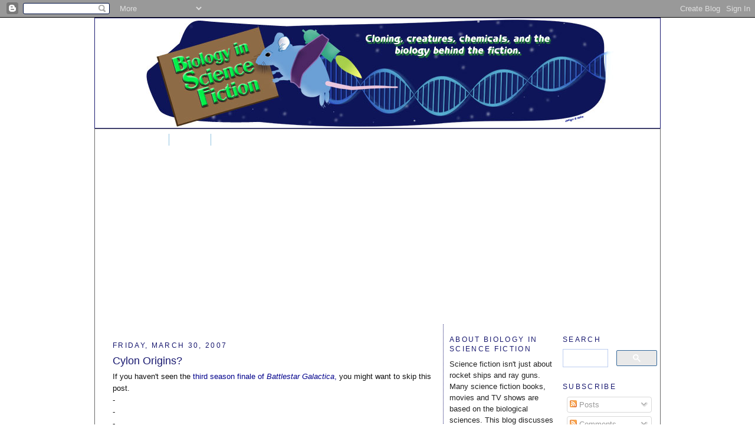

--- FILE ---
content_type: text/html; charset=UTF-8
request_url: https://blog.sciencefictionbiology.com/2007/03/cylon-origins.html
body_size: 12826
content:
<!DOCTYPE html>
<html dir='ltr' xmlns='http://www.w3.org/1999/xhtml' xmlns:b='http://www.google.com/2005/gml/b' xmlns:data='http://www.google.com/2005/gml/data' xmlns:expr='http://www.google.com/2005/gml/expr'>
<head>
<link href='https://www.blogger.com/static/v1/widgets/2944754296-widget_css_bundle.css' rel='stylesheet' type='text/css'/>
<meta content='text/html; charset=UTF-8' http-equiv='Content-Type'/>
<meta content='blogger' name='generator'/>
<link href='https://blog.sciencefictionbiology.com/favicon.ico' rel='icon' type='image/x-icon'/>
<link href='https://blog.sciencefictionbiology.com/2007/03/cylon-origins.html' rel='canonical'/>
<link rel="alternate" type="application/atom+xml" title="Biology in Science Fiction - Atom" href="https://blog.sciencefictionbiology.com/feeds/posts/default" />
<link rel="alternate" type="application/rss+xml" title="Biology in Science Fiction - RSS" href="https://blog.sciencefictionbiology.com/feeds/posts/default?alt=rss" />
<link rel="service.post" type="application/atom+xml" title="Biology in Science Fiction - Atom" href="https://www.blogger.com/feeds/34970069/posts/default" />

<link rel="alternate" type="application/atom+xml" title="Biology in Science Fiction - Atom" href="https://blog.sciencefictionbiology.com/feeds/5995333881445647352/comments/default" />
<!--Can't find substitution for tag [blog.ieCssRetrofitLinks]-->
<meta content='https://blog.sciencefictionbiology.com/2007/03/cylon-origins.html' property='og:url'/>
<meta content='Cylon Origins?' property='og:title'/>
<meta content='The biological science behind the science fiction: cloning, creatures, chemicals and more.' property='og:description'/>
<meta content='nsgrwVnVDlGtHqndAShOlVfFc5cfMgS7u6zEkW5waZw=' name='verify-v1'/>
<meta content='-g810c2yPZfveHg6swPAoFPjvoSZabq_jw4udAunllY' name='google-site-verification'/>
<meta content='-g810c2yPZfveHg6swPAoFPjvoSZabq_jw4udAunllY' name='google-site-verification'/>
<meta content='pkolm' property='fb:admins'/>
<title>Biology in Science Fiction: Cylon Origins?</title>
<style id='page-skin-1' type='text/css'><!--
/*
-----------------------------------------------
Blogger Template Style
Name:     Minima
Designer: Douglas Bowman
URL:      www.stopdesign.com
Date:     26 Feb 2004
Updated by: Blogger Team
Modified by: Peggy Kolm
Three column layout code: http://www.thebeginnersbloggingguide.com/2008/05/step-2-converting-blogger-minima.html
----------------------------------------------- */
/* Variable definitions
====================
<Variable name="bgcolor" description="Page Background Color"
type="color" default="#fff">
<Variable name="headerbgcolor" description="Header Background Color"
type="color" default="#fff">
<Variable name="outerheaderbgcolor" description="Outer Header Background Color"
type="color" default="#fff">
<Variable name="contentbgcolor" description="Content Background Color"
type="color" default="#fff">
<Variable name="textcolor" description="Text Color"
type="color" default="#111">
<Variable name="linkcolor" description="Link Color"
type="color" default="#58a">
<Variable name="pagetitlecolor" description="Blog Title Color"
type="color" default="#666">
<Variable name="descriptioncolor" description="Blog Description Color"
type="color" default="#999">
<Variable name="titlecolor" description="Post Title Color"
type="color" default="#c60">
<Variable name="bordercolor" description="Border Color"
type="color" default="#ccc">
<Variable name="sidebarbgcolor" description="Sidebar Background Color"
type="color" default="#fff">
<Variable name="sidebarcolor" description="Sidebar Title Color"
type="color" default="#999">
<Variable name="sidebartextcolor" description="Sidebar Text Color"
type="color" default="#222">
<Variable name="visitedlinkcolor" description="Visited Link Color"
type="color" default="#5d5d5d">
<Variable name="bodyfont" description="Text Font"
type="font" default="normal normal 100% Georgia, Serif">
<Variable name="headerfont" description="Sidebar Title Font"
type="font"
default="normal normal 90% 'Trebuchet MS',Trebuchet,Arial,Verdana,Sans-serif">
<Variable name="pagetitlefont" description="Blog Title Font"
type="font"
default="normal normal 200% Georgia, Serif">
<Variable name="descriptionfont" description="Blog Description Font"
type="font"
default="normal normal 78% 'Trebuchet MS', Trebuchet, Arial, Verdana, Sans-serif">
<Variable name="postfooterfont" description="Post Footer Font"
type="font"
default="normal normal 78% 'Trebuchet MS', Trebuchet, Arial, Verdana, Sans-serif">
<Variable name="startSide" description="Side where text starts in blog language"
type="automatic" default="left">
<Variable name="endSide" description="Side where text ends in blog language"
type="automatic" default="right">
*/
/* Use this with templates/template-twocol.html */
body, .body-fauxcolumn-outer {
background:#ffffff;
margin:0;
color:#111111;
background-image: url(https://lh3.googleusercontent.com/blogger_img_proxy/AEn0k_t-SWCW9hteY1Hz0xCCu9Xej8E9Zn4S05NLzBmxO63t79SsL7OQCR3NwKkHjXfU4ei_IjiMC8P3FQvwUDY6MJCEVcUNCJz2e_4tl9Ds7-wg2Zf1ySMqoyWWZ1jzYI92TtR6dA=s0-d);
background-repeat: repeat-x;
font:x-small Georgia Serif;
font-size/* */:/**/small;
font-size: /**/small;
text-align: center;
}
a:link {
color:#00008b;
text-decoration:none;
}
a:visited {
color:#5d5d5d;
text-decoration:none;
}
a:hover {
color:#191970;
text-decoration:underline;
}
a img {
border-width:0;
}
/* Header
-----------------------------------------------
*/
#header-wrapper {
width:958px;
margin:0 px;
border:1px solid #191970;
background: #191970;
}
#header-inner {
background-position: center;
margin-left: auto;
margin-right: auto;
}
#header {
margin: 0px;
padding: 0px 0px 0px 0px;
text-align: center;
color:#666666;
background:#ffffff;
}
#header h1 {
margin:5px 5px 0;
padding:15px 20px .25em;
line-height:1.2em;
text-transform:uppercase;
letter-spacing:.2em;
font: normal normal 200% Verdana, sans-serif;
}
#header a {
color:#666666;
text-decoration:none;
}
#header a:hover {
color:#666666;
}
#header .description {
margin:0 5px 5px;
padding:0 20px 15px;
max-width:700px;
text-transform:uppercase;
letter-spacing:.2em;
line-height: 1.4em;
font: normal normal 78% Verdana, sans-serif;
color: #999999;
}
#header img {
margin-left: auto;
margin-right: auto;
}
/*navigation menu to main site
----------------------------------------------- */
#menu            { color: white; font: bold 18px/36px Arial;  background: url(https://lh3.googleusercontent.com/blogger_img_proxy/AEn0k_sc6BYkxto7nqoL5XU4X9aajtuSSVV0P9Zf2qu2G1T0jDB-fclDt7KDCSh6lMDTYYTykY_PfqqRYH2Y5QNKBfuruBqORs8NqDhGbPOW2XpjPmS7UX816KTEKsvwzBYHP0DS=s0-d); float: none; padding: 0px; }
#menu a {
color:#fff;
}
#menu li { display: inline; padding-right:15px; padding-left:15px; border-right:1px solid #91C4E1; }
#menu li a {
color:#fff;
}
#menu li a:hover { color: #0F3C64; text-decoration: none;}
#menu ul {    list-style: none;    margin: 0;}
/*clearance div class for 3 column
----------------------------------------------- */
.clear {
clear: both;
display: block;
overflow: hidden;
width: 0;
height: 0;
}
/* Outer-Wrapper
----------------------------------------------- */
#content-wrapper {
border: solid thin #696969;
width: 965 px;
}
#outer-wrapper {
width: 960px;
margin:0 auto;
padding:0px;
text-align:left;
background: #ffffff;
font: normal normal 100% Tahoma, sans-serif;
}
#main-wrapper {
width: 550px;
float: left;
background: #ffffff;
margin-right: 0px;
margin-left: 10px;
padding: 10px 10px 0 20px;
word-wrap: break-word; /* fix for long text breaking sidebar float in IE */
overflow: hidden;     /* fix for long non-text content breaking IE sidebar float */
}
#sidebar-wrapper {
width: 180px;
float: left;
padding: 0px 5px 0px 10px;
background: #ffffff;
border-left:1px dotted #191970;
word-wrap: break-word; /* fix for long text breaking sidebar float in IE */
overflow: hidden;      /* fix for long non-text content breaking IE sidebar float */
}
#newsidebar-wrapper {
width: 160px;
margin-left: 5px;
margin-right: 5px;
float: right;
border-left:none;
word-wrap: nowrap; /* fix for long text breaking sidebar float in IE */
overflow: hidden; /* fix for long non-text content breaking IE sidebar float */
}
/* Headings
----------------------------------------------- */
h2 {
margin:1.5em 0 .75em;
font:normal normal 90% Verdana, sans-serif;
line-height: 1.4em;
text-transform:uppercase;
letter-spacing:.2em;
color:#191970;
}
/* Posts
-----------------------------------------------
*/
h2.date-header {
margin:1.5em 0 .5em;
}
.post {
margin:.5em 0 1.5em;
border-bottom:1px dotted #191970;
padding-bottom:1.5em;
}
.post h3 {
margin:.25em 0 0;
padding:0 0 4px;
font-size:140%;
font-weight:normal;
line-height:1.4em;
color:#191970;
}
.post h3 a, .post h3 a:visited, .post h3 strong {
display:block;
text-decoration:none;
color:#191970;
font-weight:normal;
}
.post h3 strong, .post h3 a:hover {
color:#111111;
}
.post-body {
margin:0 0 .75em;
line-height:1.6em;
}
.post-body blockquote {
line-height:1.3em;
}
.post-footer {
margin: .75em 0;
color:#191970;
text-transform:uppercase;
letter-spacing:.1em;
font: normal normal 78% Verdana, sans-serif;
line-height: 1.4em;
}
.comment-link {
margin-left:.6em;
}
.post img {
padding:4px;
border:0px solid #191970;
}
.post blockquote {
margin:1em 20px;
}
.post blockquote p {
margin:.75em 0;
}
.post li {
padding-top:5px;
}
/* Comments
----------------------------------------------- */
#comments h4 {
margin:1em 0;
font-weight: bold;
line-height: 1.4em;
text-transform:uppercase;
letter-spacing:.2em;
color: #191970;
}
#comments-block {
margin:1em 0 1.5em;
line-height:1.6em;
}
#comments-block .comment-author {
margin:.5em 0;
}
#comments-block .comment-body {
margin:.25em 0 0;
}
#comments-block .comment-footer {
margin:-.25em 0 2em;
line-height: 1.4em;
text-transform:uppercase;
letter-spacing:.1em;
}
#comments-block .comment-body p {
margin:0 0 .75em;
}
.deleted-comment {
font-style:italic;
color:gray;
}
#blog-pager-newer-link {
float: left;
}
#blog-pager-older-link {
float: right;
}
#blog-pager {
text-align: center;
}
.feed-links {
clear: both;
line-height: 2.5em;
}
/* Sidebar Content
----------------------------------------------- */
.sidebar {
color: #222222;
line-height: 1.5em;
}
.sidebar ul {
list-style:none;
margin:0 0 0;
padding:0 0 0;
}
.sidebar li {
margin:0;
padding-top:0;
padding-right:0;
padding-bottom:.25em;
padding-left:10px;
text-indent:-7px;
line-height:1.5em;
}
.main .widget {
margin:0 0 1.5em;
padding:0 0 1.5em;
}
.sidebar .widget {
margin:0 0 .25em;
padding:0 0 .25em;
}
.main .Blog {
border-bottom-width: 0;
}
/* Profile
----------------------------------------------- */
.profile-img {
float: left;
margin-top: 0;
margin-right: 5px;
margin-bottom: 5px;
margin-left: 0;
padding: 4px;
border: 1px solid #191970;
}
.profile-data {
margin:0;
text-transform:uppercase;
letter-spacing:.1em;
font: normal normal 78% Verdana, sans-serif;
color: #191970;
font-weight: bold;
line-height: 1.6em;
}
.profile-datablock {
margin:.5em 0 .5em;
}
.profile-textblock {
margin: 0.5em 0;
line-height: 1.6em;
}
.profile-link {
font: normal normal 78% Verdana, sans-serif;
text-transform: uppercase;
letter-spacing: .1em;
}
/* Footer
----------------------------------------------- */
#footer {
width:960px;
clear:both;
margin:0 auto;
padding-top:15px;
line-height: 1.6em;
text-transform:uppercase;
letter-spacing:.1em;
text-align: center;
}

--></style>
<!-- Cookie Consent -->
<script>
  cookieOptions = {msg: "This site uses cookies to deliver its services, to analyze traffic, and potentially to personalize ads. Your IP address and user-agent are shared with Google along with performance and security metrics to ensure quality of service, generate usage statistics, detect and address abuse, and to improve Google products. Learn more to change your cookie and privacy settings for Google and other third party service providers. By using this site, you agree to its use of cookies and other data.",link: "https://blog.sciencefictionbiology.com/p/privacy-policy.html",close: "Got it!",learn: "Learn more" };</script>
<link href='https://www.blogger.com/dyn-css/authorization.css?targetBlogID=34970069&amp;zx=f0c98315-6ce9-4bd9-aa93-f38019dc14a2' media='none' onload='if(media!=&#39;all&#39;)media=&#39;all&#39;' rel='stylesheet'/><noscript><link href='https://www.blogger.com/dyn-css/authorization.css?targetBlogID=34970069&amp;zx=f0c98315-6ce9-4bd9-aa93-f38019dc14a2' rel='stylesheet'/></noscript>
<meta name='google-adsense-platform-account' content='ca-host-pub-1556223355139109'/>
<meta name='google-adsense-platform-domain' content='blogspot.com'/>

<!-- data-ad-client=ca-pub-9683406019363413 -->

</head>
<body>
<div class='navbar section' id='navbar'><div class='widget Navbar' data-version='1' id='Navbar1'><script type="text/javascript">
    function setAttributeOnload(object, attribute, val) {
      if(window.addEventListener) {
        window.addEventListener('load',
          function(){ object[attribute] = val; }, false);
      } else {
        window.attachEvent('onload', function(){ object[attribute] = val; });
      }
    }
  </script>
<div id="navbar-iframe-container"></div>
<script type="text/javascript" src="https://apis.google.com/js/platform.js"></script>
<script type="text/javascript">
      gapi.load("gapi.iframes:gapi.iframes.style.bubble", function() {
        if (gapi.iframes && gapi.iframes.getContext) {
          gapi.iframes.getContext().openChild({
              url: 'https://www.blogger.com/navbar/34970069?po\x3d5995333881445647352\x26origin\x3dhttps://blog.sciencefictionbiology.com',
              where: document.getElementById("navbar-iframe-container"),
              id: "navbar-iframe"
          });
        }
      });
    </script><script type="text/javascript">
(function() {
var script = document.createElement('script');
script.type = 'text/javascript';
script.src = '//pagead2.googlesyndication.com/pagead/js/google_top_exp.js';
var head = document.getElementsByTagName('head')[0];
if (head) {
head.appendChild(script);
}})();
</script>
</div></div>
<div id='fb-root'></div>
<script>(function(d, s, id) {
  var js, fjs = d.getElementsByTagName(s)[0];
  if (d.getElementById(id)) return;
  js = d.createElement(s); js.id = id;
  js.src = "//connect.facebook.net/en_US/all.js#xfbml=1&appId=159354190791834";
  fjs.parentNode.insertBefore(js, fjs);
}(document, 'script', 'facebook-jssdk'));</script>
<div id='outer-wrapper'><div id='wrap2'>
<!-- skip links for text browsers -->
<span id='skiplinks' style='display:none;'>
<a href='#main'>skip to main </a> |
      <a href='#sidebar'>skip to sidebar</a>
</span>
<div id='header-wrapper'>
<div class='header section' id='header'><div class='widget Header' data-version='1' id='Header1'>
<div id='header-inner'>
<a href='https://blog.sciencefictionbiology.com/' style='display: block'>
<img alt='Biology in Science Fiction' height='186px; ' id='Header1_headerimg' src='https://blogger.googleusercontent.com/img/b/R29vZ2xl/AVvXsEgF7wqdYqMPrhnzn7JQ1dRDab85y4qvwvL0i5CY2BWNhOCh9yDrceFmUxLwfPSc3JMxtstA1tqh7KcmzRxyfTb9oopgBIejP51weAPFYEvvot6f2bSvGR3gNYtLH3KiMW5KTnX0bA/s1600/Biology-SciFi-short.jpg' style='display: block' width='800px; '/>
</a>
</div>
</div></div>
</div>
<div id='content-wrapper'>
<div id='menu'>
<ul>
<li><a href='http://www.sciencefictionbiology.com/'> Home </a></li>
<li><a href='http://blog.sciencefictionbiology.com/'> Blog </a></li>
</ul>
</div>
<br/>
<div id='crosscol-wrapper' style='text-align:center'>
<div class='crosscol section' id='crosscol'><div class='widget HTML' data-version='1' id='HTML1'>
<div class='widget-content'>
<!-- Global site tag (gtag.js) - Google Analytics -->
<script async src="https://www.googletagmanager.com/gtag/js?id=UA-92302-13"></script>
<script>
  window.dataLayer = window.dataLayer || [];
  function gtag(){dataLayer.push(arguments);}
  gtag('js', new Date());

  gtag('config', 'UA-92302-13');
</script>
</div>
<div class='clear'></div>
</div><div class='widget HTML' data-version='1' id='HTML8'>
<div class='widget-content'>
<script async src="//pagead2.googlesyndication.com/pagead/js/adsbygoogle.js"></script>
<!-- Bio in Sci Fi Responsive -->
<ins class="adsbygoogle"
     style="display:block"
     data-ad-client="ca-pub-9683406019363413"
     data-ad-slot="7762981076"
     data-ad-format="auto"></ins>
<script>
(adsbygoogle = window.adsbygoogle || []).push({});
</script>
</div>
<div class='clear'></div>
</div></div>
</div>
<div id='main-wrapper'>
<div class='main section' id='main'><div class='widget Blog' data-version='1' id='Blog1'>
<div class='blog-posts hfeed'>

          <div class="date-outer">
        
<h2 class='date-header'><span>Friday, March 30, 2007</span></h2>

          <div class="date-posts">
        
<div class='post-outer'>
<div class='post hentry uncustomized-post-template'>
<a name='5995333881445647352'></a>
<h3 class='post-title entry-title'>
<a href='https://blog.sciencefictionbiology.com/2007/03/cylon-origins.html'>Cylon Origins?</a>
</h3>
<div class='post-header-line-1'></div>
<div class='post-body entry-content'>
If you haven't seen the <a href="http://en.battlestarwiki.org/wiki/Crossroads%2C_Part_II">third season finale of <span style="font-style: italic;">Battlestar Galactica</span>,</a> you might want to skip this post.<br />-<br />-<br />-<br />-<br />In his SyFriday column at the SyFy Portal, Michael Hinman speculates about the biological origins of the four newly revealed "<a href="http://en.battlestarwiki.org/wiki/Final_Five">Final Five</a>" Cylons:<br /><span style="font-family:Georgia;"><blockquote>Just because they know they are special, they believe they are Cylons, doesn't mean they are part of the overall plan. It doesn't even mean there is anything mechanical about them. They could have been programmed, but <i>genetically</i> programmed. And it might not be that they are ageless machines, either. They could be part of a manipulated DNA sequence that is passed down through the generations, similar to what "Stargate: Atlantis" does with the ancient gene from the lost city that helps power the outpost. That these four (and soon-to-be five, relatively speaking) are actually descendants of who the Colonials when living on Kobol referred to as gods.</blockquote></span>I think that's a pretty good hypothesis. We know that these newly revealed Cylons are fundamentally different from the "skin jobs" - they have lived normal lives (the "skin jobs" all appeared relatively recently, while Tigh fought in two wars) and have had children with regular humans (while <a href="http://en.battlestarwiki.org/wiki/Hera_Agathon">Hera Agathon</a> is a <a href="http://en.battlestarwiki.org/wiki/Farms">rare</a> "skin job"-human hybrid).<br /><br />Executive producer <a href="http://www.post-gazette.com/pg/07085/770732-352.stm">Ron Moore says</a> the back story will be explored next season. Until then, it's fun to speculate!<br /><br /><span style="font-size:85%;">Tags:<a href="http://technorati.com/tag/battlestar+galactica" rel="tag">Battlestar Galactica</a>, <a href="http://technorati.com/tag/cylons" rel="tag">Cylons</a>, <a href="http://technorati.com/tag/genetics" rel="tag">genetics</a></span>
<div style='clear: both;'></div>
</div>
<div class='post-footer'>
<div class='post-share-buttons'>
<a class='goog-inline-block share-button sb-email' href='https://www.blogger.com/share-post.g?blogID=34970069&postID=5995333881445647352&target=email' target='_blank' title='Email This'><span class='share-button-link-text'>Email This</span></a><a class='goog-inline-block share-button sb-blog' href='https://www.blogger.com/share-post.g?blogID=34970069&postID=5995333881445647352&target=blog' onclick='window.open(this.href, "_blank", "height=270,width=475"); return false;' target='_blank' title='BlogThis!'><span class='share-button-link-text'>BlogThis!</span></a><a class='goog-inline-block share-button sb-twitter' href='https://www.blogger.com/share-post.g?blogID=34970069&postID=5995333881445647352&target=twitter' target='_blank' title='Share to X'><span class='share-button-link-text'>Share to X</span></a><a class='goog-inline-block share-button sb-facebook' href='https://www.blogger.com/share-post.g?blogID=34970069&postID=5995333881445647352&target=facebook' onclick='window.open(this.href, "_blank", "height=430,width=640"); return false;' target='_blank' title='Share to Facebook'><span class='share-button-link-text'>Share to Facebook</span></a><a class='goog-inline-block share-button sb-pinterest' href='https://www.blogger.com/share-post.g?blogID=34970069&postID=5995333881445647352&target=pinterest' target='_blank' title='Share to Pinterest'><span class='share-button-link-text'>Share to Pinterest</span></a>
</div>
<div class='post-footer-line post-footer-line-1'>
<span class='post-author vcard'>
</span>
<span class='post-timestamp'>
at
<a class='timestamp-link' href='https://blog.sciencefictionbiology.com/2007/03/cylon-origins.html' rel='bookmark' title='permanent link'><abbr class='published' title='2007-03-30T14:25:00-07:00'>2:25 PM</abbr></a>
</span>
<span class='reaction-buttons'>
</span>
<span class='star-ratings'>
</span>
<span class='post-comment-link'>
</span>
<span class='post-backlinks post-comment-link'>
</span>
<span class='post-icons'>
<span class='item-action'>
<a href='https://www.blogger.com/email-post/34970069/5995333881445647352' title='Email Post'>
<img alt="" class="icon-action" height="13" src="//www.blogger.com/img/icon18_email.gif" width="18">
</a>
</span>
<span class='item-control blog-admin pid-1462633308'>
<a href='https://www.blogger.com/post-edit.g?blogID=34970069&postID=5995333881445647352&from=pencil' title='Edit Post'>
<img alt='' class='icon-action' height='18' src='https://resources.blogblog.com/img/icon18_edit_allbkg.gif' width='18'/>
</a>
</span>
</span>
</div>
<div class='post-footer-line post-footer-line-2'>
<span class='post-labels'>
Categories:
<a href='https://blog.sciencefictionbiology.com/search/label/aliens%20and%20monsters' rel='tag'>aliens and monsters</a>,
<a href='https://blog.sciencefictionbiology.com/search/label/genetics%20and%20mutations' rel='tag'>genetics and mutations</a>,
<a href='https://blog.sciencefictionbiology.com/search/label/television' rel='tag'>television</a>
</span>
</div>
<div class='post-footer-line post-footer-line-3'>
<span class='post-location'>
</span>
</div>
</div>
</div>
<div class='comments' id='comments'>
<a name='comments'></a>
<h4>No comments:</h4>
<div id='Blog1_comments-block-wrapper'>
<dl class='avatar-comment-indent' id='comments-block'>
</dl>
</div>
<p class='comment-footer'>
<div class='comment-form'>
<a name='comment-form'></a>
<h4 id='comment-post-message'>Post a Comment</h4>
<p>I&#39;ve turned on comment moderation on posts older than 30 days. Your (non-spammy) comment should appear when I&#39;ve had a chance to review it.</p>
<a href='https://www.blogger.com/comment/frame/34970069?po=5995333881445647352&hl=en&saa=85391&origin=https://blog.sciencefictionbiology.com' id='comment-editor-src'></a>
<iframe allowtransparency='true' class='blogger-iframe-colorize blogger-comment-from-post' frameborder='0' height='410px' id='comment-editor' name='comment-editor' src='' width='100%'></iframe>
<script src='https://www.blogger.com/static/v1/jsbin/2830521187-comment_from_post_iframe.js' type='text/javascript'></script>
<script type='text/javascript'>
      BLOG_CMT_createIframe('https://www.blogger.com/rpc_relay.html');
    </script>
</div>
</p>
</div>
</div>
<div class='inline-ad'>
</div>

        </div></div>
      
</div>
<div class='blog-pager' id='blog-pager'>
<span id='blog-pager-newer-link'>
<a class='blog-pager-newer-link' href='https://blog.sciencefictionbiology.com/2007/04/kurt-vonnegut-1922-2007.html' id='Blog1_blog-pager-newer-link' title='Newer Post'>Newer Post</a>
</span>
<span id='blog-pager-older-link'>
<a class='blog-pager-older-link' href='https://blog.sciencefictionbiology.com/2007/03/beasts-into-men.html' id='Blog1_blog-pager-older-link' title='Older Post'>Older Post</a>
</span>
<a class='home-link' href='https://blog.sciencefictionbiology.com/'>Home</a>
</div>
<div class='clear'></div>
<div class='post-feeds'>
<div class='feed-links'>
Subscribe to:
<a class='feed-link' href='https://blog.sciencefictionbiology.com/feeds/5995333881445647352/comments/default' target='_blank' type='application/atom+xml'>Post Comments (Atom)</a>
</div>
</div>
</div><div class='widget Text' data-version='1' id='Text4'>
<div class='widget-content'>
Note: Links to Amazon.com are affiliate links. As an Amazon Associate I earn from qualifying purchases.
</div>
<div class='clear'></div>
</div></div>
</div>
<div id='sidebar-wrapper'>
<div class='sidebar section' id='sidebar'><div class='widget Text' data-version='1' id='Text2'>
<h2 class='title'>About Biology in Science Fiction</h2>
<div class='widget-content'>
Science fiction isn't just about rocket ships and ray guns. Many science fiction books, movies and TV shows are based on the biological sciences. This blog discusses cloning, genetic engineering, mutant monsters, longevity treatments and all the other biology behind the fiction.
</div>
<div class='clear'></div>
</div><div class='widget TextList' data-version='1' id='TextList1'>
<h2>Pages</h2>
<div class='widget-content'>
<ul>
<li><a href="http://blog.sciencefictionbiology.com/" target="_new">Home</a></li>
<li><a href="http://blog.sciencefictionbiology.com/p/recommended-links.html" target="_new">Recommended Sites</a></li>
<li><a href="http://sciencefictionbiology.com/directory/free-science-fiction-other-online-sources/" target="_new">Free Science Fiction Online Sources</a></li>
<li><a href="http://blog.sciencefictionbiology.com/p/honorable-mentions.html" target="_new">Honorable Mentions</a></li>
</ul>
<div class='clear'></div>
</div>
</div><div class='widget Label' data-version='1' id='Label1'>
<h2>Categories</h2>
<div class='widget-content'>
<br/>
<select onchange='location=this.options[this.selectedIndex].value;' style='width:175px; background-color:#fff; color:#000;'>
<option>Select a label</option>
<option value='https://blog.sciencefictionbiology.com/search/label/about%20science%20fiction'>about science fiction
         (8)
      </option>
<option value='https://blog.sciencefictionbiology.com/search/label/about%20this%20site'>about this site
         (3)
      </option>
<option value='https://blog.sciencefictionbiology.com/search/label/aliens%20and%20monsters'>aliens and monsters
         (100)
      </option>
<option value='https://blog.sciencefictionbiology.com/search/label/anatomy%20and%20physiology'>anatomy and physiology
         (59)
      </option>
<option value='https://blog.sciencefictionbiology.com/search/label/animal-made%20materials'>animal-made materials
         (10)
      </option>
<option value='https://blog.sciencefictionbiology.com/search/label/anthropology'>anthropology
         (7)
      </option>
<option value='https://blog.sciencefictionbiology.com/search/label/art'>art
         (10)
      </option>
<option value='https://blog.sciencefictionbiology.com/search/label/audio'>audio
         (10)
      </option>
<option value='https://blog.sciencefictionbiology.com/search/label/behavior'>behavior
         (25)
      </option>
<option value='https://blog.sciencefictionbiology.com/search/label/biochemistry'>biochemistry
         (5)
      </option>
<option value='https://blog.sciencefictionbiology.com/search/label/biochips%20and%20human-machine%20interfaces'>biochips and human-machine interfaces
         (26)
      </option>
<option value='https://blog.sciencefictionbiology.com/search/label/biofuturism'>biofuturism
         (2)
      </option>
<option value='https://blog.sciencefictionbiology.com/search/label/biotechnology'>biotechnology
         (42)
      </option>
<option value='https://blog.sciencefictionbiology.com/search/label/botany'>botany
         (27)
      </option>
<option value='https://blog.sciencefictionbiology.com/search/label/Can%20you%20identify%20this%3F'>Can you identify this?
         (1)
      </option>
<option value='https://blog.sciencefictionbiology.com/search/label/cartoons%20and%20comics'>cartoons and comics
         (21)
      </option>
<option value='https://blog.sciencefictionbiology.com/search/label/celebrations'>celebrations
         (1)
      </option>
<option value='https://blog.sciencefictionbiology.com/search/label/cloning'>cloning
         (50)
      </option>
<option value='https://blog.sciencefictionbiology.com/search/label/commentary'>commentary
         (7)
      </option>
<option value='https://blog.sciencefictionbiology.com/search/label/contests'>contests
         (5)
      </option>
<option value='https://blog.sciencefictionbiology.com/search/label/conventions'>conventions
         (10)
      </option>
<option value='https://blog.sciencefictionbiology.com/search/label/cryobiology'>cryobiology
         (6)
      </option>
<option value='https://blog.sciencefictionbiology.com/search/label/ecology'>ecology
         (35)
      </option>
<option value='https://blog.sciencefictionbiology.com/search/label/education'>education
         (9)
      </option>
<option value='https://blog.sciencefictionbiology.com/search/label/events'>events
         (4)
      </option>
<option value='https://blog.sciencefictionbiology.com/search/label/evolution'>evolution
         (97)
      </option>
<option value='https://blog.sciencefictionbiology.com/search/label/free%20fiction'>free fiction
         (127)
      </option>
<option value='https://blog.sciencefictionbiology.com/search/label/future%20predictions'>future predictions
         (19)
      </option>
<option value='https://blog.sciencefictionbiology.com/search/label/games'>games
         (5)
      </option>
<option value='https://blog.sciencefictionbiology.com/search/label/genetic%20engineering'>genetic engineering
         (100)
      </option>
<option value='https://blog.sciencefictionbiology.com/search/label/genetics%20and%20mutations'>genetics and mutations
         (79)
      </option>
<option value='https://blog.sciencefictionbiology.com/search/label/gifts'>gifts
         (1)
      </option>
<option value='https://blog.sciencefictionbiology.com/search/label/human-non-human%20hybrids'>human-non-human hybrids
         (9)
      </option>
<option value='https://blog.sciencefictionbiology.com/search/label/humor'>humor
         (17)
      </option>
<option value='https://blog.sciencefictionbiology.com/search/label/intelligence'>intelligence
         (23)
      </option>
<option value='https://blog.sciencefictionbiology.com/search/label/interview'>interview
         (5)
      </option>
<option value='https://blog.sciencefictionbiology.com/search/label/link%20roundup'>link roundup
         (20)
      </option>
<option value='https://blog.sciencefictionbiology.com/search/label/longevity'>longevity
         (27)
      </option>
<option value='https://blog.sciencefictionbiology.com/search/label/medicine'>medicine
         (22)
      </option>
<option value='https://blog.sciencefictionbiology.com/search/label/memory'>memory
         (7)
      </option>
<option value='https://blog.sciencefictionbiology.com/search/label/movies'>movies
         (152)
      </option>
<option value='https://blog.sciencefictionbiology.com/search/label/music%20for%20the%2022nd%20century'>music for the 22nd century
         (3)
      </option>
<option value='https://blog.sciencefictionbiology.com/search/label/neuroscience'>neuroscience
         (71)
      </option>
<option value='https://blog.sciencefictionbiology.com/search/label/novels%20and%20short%20stories'>novels and short stories
         (86)
      </option>
<option value='https://blog.sciencefictionbiology.com/search/label/obituary'>obituary
         (10)
      </option>
<option value='https://blog.sciencefictionbiology.com/search/label/organ%20and%20tissue%20culture'>organ and tissue culture
         (27)
      </option>
<option value='https://blog.sciencefictionbiology.com/search/label/paleontology'>paleontology
         (36)
      </option>
<option value='https://blog.sciencefictionbiology.com/search/label/plays'>plays
         (1)
      </option>
<option value='https://blog.sciencefictionbiology.com/search/label/poetry'>poetry
         (4)
      </option>
<option value='https://blog.sciencefictionbiology.com/search/label/privacy%20policy'>privacy policy
         (1)
      </option>
<option value='https://blog.sciencefictionbiology.com/search/label/race'>race
         (3)
      </option>
<option value='https://blog.sciencefictionbiology.com/search/label/Reef%20Tank%20Guest%20Post'>Reef Tank Guest Post
         (3)
      </option>
<option value='https://blog.sciencefictionbiology.com/search/label/reference'>reference
         (8)
      </option>
<option value='https://blog.sciencefictionbiology.com/search/label/references'>references
         (1)
      </option>
<option value='https://blog.sciencefictionbiology.com/search/label/reproduction'>reproduction
         (16)
      </option>
<option value='https://blog.sciencefictionbiology.com/search/label/reviews'>reviews
         (1)
      </option>
<option value='https://blog.sciencefictionbiology.com/search/label/ScienceOnline09'>ScienceOnline09
         (10)
      </option>
<option value='https://blog.sciencefictionbiology.com/search/label/scientists'>scientists
         (1)
      </option>
<option value='https://blog.sciencefictionbiology.com/search/label/scientists%20on%20SF'>scientists on SF
         (53)
      </option>
<option value='https://blog.sciencefictionbiology.com/search/label/sex%20and%20gender'>sex and gender
         (24)
      </option>
<option value='https://blog.sciencefictionbiology.com/search/label/SF%20authors%20on%20science'>SF authors on science
         (82)
      </option>
<option value='https://blog.sciencefictionbiology.com/search/label/space%20physiology'>space physiology
         (20)
      </option>
<option value='https://blog.sciencefictionbiology.com/search/label/t-shirts'>t-shirts
         (2)
      </option>
<option value='https://blog.sciencefictionbiology.com/search/label/teaching%20science%20with%20fiction'>teaching science with fiction
         (21)
      </option>
<option value='https://blog.sciencefictionbiology.com/search/label/television'>television
         (98)
      </option>
<option value='https://blog.sciencefictionbiology.com/search/label/theater'>theater
         (3)
      </option>
<option value='https://blog.sciencefictionbiology.com/search/label/toys%20and%20gadgets'>toys and gadgets
         (1)
      </option>
<option value='https://blog.sciencefictionbiology.com/search/label/transhumanism'>transhumanism
         (11)
      </option>
<option value='https://blog.sciencefictionbiology.com/search/label/viruses%20and%20microbes'>viruses and microbes
         (59)
      </option>
<option value='https://blog.sciencefictionbiology.com/search/label/web%20series'>web series
         (3)
      </option>
<option value='https://blog.sciencefictionbiology.com/search/label/why%20read'>why read
         (1)
      </option>
<option value='https://blog.sciencefictionbiology.com/search/label/writing%20tips'>writing tips
         (19)
      </option>
<option value='https://blog.sciencefictionbiology.com/search/label/written%20word%3A%20novels'>written word: novels
         (29)
      </option>
<option value='https://blog.sciencefictionbiology.com/search/label/written%20word%3A%20novels%20and%20short%20stories'>written word: novels and short stories
         (48)
      </option>
<option value='https://blog.sciencefictionbiology.com/search/label/written%20word%3A%20short%20fiction'>written word: short fiction
         (25)
      </option>
<option value='https://blog.sciencefictionbiology.com/search/label/zoology'>zoology
         (55)
      </option>
</select>
<div class='clear'></div>
</div>
</div><div class='widget BlogArchive' data-version='1' id='BlogArchive1'>
<h2>Blog Archive</h2>
<div class='widget-content'>
<div id='ArchiveList'>
<div id='BlogArchive1_ArchiveList'>
<select id='BlogArchive1_ArchiveMenu'>
<option value=''>Blog Archive</option>
<option value='https://blog.sciencefictionbiology.com/2012/11/'>November (19)</option>
<option value='https://blog.sciencefictionbiology.com/2012/10/'>October (18)</option>
<option value='https://blog.sciencefictionbiology.com/2012/09/'>September (15)</option>
<option value='https://blog.sciencefictionbiology.com/2012/08/'>August (9)</option>
<option value='https://blog.sciencefictionbiology.com/2012/05/'>May (5)</option>
<option value='https://blog.sciencefictionbiology.com/2012/04/'>April (10)</option>
<option value='https://blog.sciencefictionbiology.com/2012/03/'>March (11)</option>
<option value='https://blog.sciencefictionbiology.com/2012/02/'>February (10)</option>
<option value='https://blog.sciencefictionbiology.com/2012/01/'>January (1)</option>
<option value='https://blog.sciencefictionbiology.com/2011/08/'>August (2)</option>
<option value='https://blog.sciencefictionbiology.com/2011/07/'>July (1)</option>
<option value='https://blog.sciencefictionbiology.com/2011/04/'>April (3)</option>
<option value='https://blog.sciencefictionbiology.com/2011/03/'>March (1)</option>
<option value='https://blog.sciencefictionbiology.com/2011/02/'>February (10)</option>
<option value='https://blog.sciencefictionbiology.com/2011/01/'>January (2)</option>
<option value='https://blog.sciencefictionbiology.com/2010/12/'>December (6)</option>
<option value='https://blog.sciencefictionbiology.com/2010/11/'>November (1)</option>
<option value='https://blog.sciencefictionbiology.com/2010/10/'>October (7)</option>
<option value='https://blog.sciencefictionbiology.com/2010/09/'>September (3)</option>
<option value='https://blog.sciencefictionbiology.com/2010/08/'>August (9)</option>
<option value='https://blog.sciencefictionbiology.com/2010/07/'>July (1)</option>
<option value='https://blog.sciencefictionbiology.com/2010/04/'>April (5)</option>
<option value='https://blog.sciencefictionbiology.com/2010/03/'>March (3)</option>
<option value='https://blog.sciencefictionbiology.com/2010/02/'>February (3)</option>
<option value='https://blog.sciencefictionbiology.com/2010/01/'>January (10)</option>
<option value='https://blog.sciencefictionbiology.com/2009/12/'>December (10)</option>
<option value='https://blog.sciencefictionbiology.com/2009/11/'>November (11)</option>
<option value='https://blog.sciencefictionbiology.com/2009/10/'>October (8)</option>
<option value='https://blog.sciencefictionbiology.com/2009/09/'>September (3)</option>
<option value='https://blog.sciencefictionbiology.com/2009/08/'>August (6)</option>
<option value='https://blog.sciencefictionbiology.com/2009/07/'>July (9)</option>
<option value='https://blog.sciencefictionbiology.com/2009/06/'>June (6)</option>
<option value='https://blog.sciencefictionbiology.com/2009/05/'>May (15)</option>
<option value='https://blog.sciencefictionbiology.com/2009/04/'>April (13)</option>
<option value='https://blog.sciencefictionbiology.com/2009/03/'>March (13)</option>
<option value='https://blog.sciencefictionbiology.com/2009/02/'>February (3)</option>
<option value='https://blog.sciencefictionbiology.com/2009/01/'>January (8)</option>
<option value='https://blog.sciencefictionbiology.com/2008/12/'>December (25)</option>
<option value='https://blog.sciencefictionbiology.com/2008/11/'>November (27)</option>
<option value='https://blog.sciencefictionbiology.com/2008/10/'>October (20)</option>
<option value='https://blog.sciencefictionbiology.com/2008/09/'>September (20)</option>
<option value='https://blog.sciencefictionbiology.com/2008/08/'>August (24)</option>
<option value='https://blog.sciencefictionbiology.com/2008/07/'>July (29)</option>
<option value='https://blog.sciencefictionbiology.com/2008/06/'>June (40)</option>
<option value='https://blog.sciencefictionbiology.com/2008/05/'>May (25)</option>
<option value='https://blog.sciencefictionbiology.com/2008/04/'>April (15)</option>
<option value='https://blog.sciencefictionbiology.com/2008/03/'>March (6)</option>
<option value='https://blog.sciencefictionbiology.com/2008/02/'>February (18)</option>
<option value='https://blog.sciencefictionbiology.com/2008/01/'>January (27)</option>
<option value='https://blog.sciencefictionbiology.com/2007/12/'>December (1)</option>
<option value='https://blog.sciencefictionbiology.com/2007/09/'>September (1)</option>
<option value='https://blog.sciencefictionbiology.com/2007/08/'>August (19)</option>
<option value='https://blog.sciencefictionbiology.com/2007/07/'>July (28)</option>
<option value='https://blog.sciencefictionbiology.com/2007/06/'>June (39)</option>
<option value='https://blog.sciencefictionbiology.com/2007/05/'>May (16)</option>
<option value='https://blog.sciencefictionbiology.com/2007/04/'>April (5)</option>
<option value='https://blog.sciencefictionbiology.com/2007/03/'>March (8)</option>
<option value='https://blog.sciencefictionbiology.com/2007/02/'>February (10)</option>
<option value='https://blog.sciencefictionbiology.com/2007/01/'>January (13)</option>
<option value='https://blog.sciencefictionbiology.com/2006/12/'>December (3)</option>
<option value='https://blog.sciencefictionbiology.com/2006/11/'>November (15)</option>
<option value='https://blog.sciencefictionbiology.com/2006/10/'>October (14)</option>
<option value='https://blog.sciencefictionbiology.com/2006/09/'>September (6)</option>
</select>
</div>
</div>
<div class='clear'></div>
</div>
</div></div>
</div>
<div id='newsidebar-wrapper'>
<div class='sidebar section' id='newsidebar'><div class='widget HTML' data-version='1' id='HTML7'>
<h2 class='title'>Search</h2>
<div class='widget-content'>
<script>
  (function() {
    var cx = 'partner-pub-9683406019363413:5013238869';
    var gcse = document.createElement('script');
    gcse.type = 'text/javascript';
    gcse.async = true;
    gcse.src = 'https://cse.google.com/cse.js?cx=' + cx;
    var s = document.getElementsByTagName('script')[0];
    s.parentNode.insertBefore(gcse, s);
  })();
</script>
<gcse:searchbox-only></gcse:searchbox-only>
</div>
<div class='clear'></div>
</div><div class='widget Subscribe' data-version='1' id='Subscribe1'>
<div style='white-space:nowrap'>
<h2 class='title'>Subscribe</h2>
<div class='widget-content'>
<div class='subscribe-wrapper subscribe-type-POST'>
<div class='subscribe expanded subscribe-type-POST' id='SW_READER_LIST_Subscribe1POST' style='display:none;'>
<div class='top'>
<span class='inner' onclick='return(_SW_toggleReaderList(event, "Subscribe1POST"));'>
<img class='subscribe-dropdown-arrow' src='https://resources.blogblog.com/img/widgets/arrow_dropdown.gif'/>
<img align='absmiddle' alt='' border='0' class='feed-icon' src='https://resources.blogblog.com/img/icon_feed12.png'/>
Posts
</span>
<div class='feed-reader-links'>
<a class='feed-reader-link' href='https://www.netvibes.com/subscribe.php?url=https%3A%2F%2Fblog.sciencefictionbiology.com%2Ffeeds%2Fposts%2Fdefault' target='_blank'>
<img src='https://resources.blogblog.com/img/widgets/subscribe-netvibes.png'/>
</a>
<a class='feed-reader-link' href='https://add.my.yahoo.com/content?url=https%3A%2F%2Fblog.sciencefictionbiology.com%2Ffeeds%2Fposts%2Fdefault' target='_blank'>
<img src='https://resources.blogblog.com/img/widgets/subscribe-yahoo.png'/>
</a>
<a class='feed-reader-link' href='https://blog.sciencefictionbiology.com/feeds/posts/default' target='_blank'>
<img align='absmiddle' class='feed-icon' src='https://resources.blogblog.com/img/icon_feed12.png'/>
                  Atom
                </a>
</div>
</div>
<div class='bottom'></div>
</div>
<div class='subscribe' id='SW_READER_LIST_CLOSED_Subscribe1POST' onclick='return(_SW_toggleReaderList(event, "Subscribe1POST"));'>
<div class='top'>
<span class='inner'>
<img class='subscribe-dropdown-arrow' src='https://resources.blogblog.com/img/widgets/arrow_dropdown.gif'/>
<span onclick='return(_SW_toggleReaderList(event, "Subscribe1POST"));'>
<img align='absmiddle' alt='' border='0' class='feed-icon' src='https://resources.blogblog.com/img/icon_feed12.png'/>
Posts
</span>
</span>
</div>
<div class='bottom'></div>
</div>
</div>
<div class='subscribe-wrapper subscribe-type-PER_POST'>
<div class='subscribe expanded subscribe-type-PER_POST' id='SW_READER_LIST_Subscribe1PER_POST' style='display:none;'>
<div class='top'>
<span class='inner' onclick='return(_SW_toggleReaderList(event, "Subscribe1PER_POST"));'>
<img class='subscribe-dropdown-arrow' src='https://resources.blogblog.com/img/widgets/arrow_dropdown.gif'/>
<img align='absmiddle' alt='' border='0' class='feed-icon' src='https://resources.blogblog.com/img/icon_feed12.png'/>
Comments
</span>
<div class='feed-reader-links'>
<a class='feed-reader-link' href='https://www.netvibes.com/subscribe.php?url=https%3A%2F%2Fblog.sciencefictionbiology.com%2Ffeeds%2F5995333881445647352%2Fcomments%2Fdefault' target='_blank'>
<img src='https://resources.blogblog.com/img/widgets/subscribe-netvibes.png'/>
</a>
<a class='feed-reader-link' href='https://add.my.yahoo.com/content?url=https%3A%2F%2Fblog.sciencefictionbiology.com%2Ffeeds%2F5995333881445647352%2Fcomments%2Fdefault' target='_blank'>
<img src='https://resources.blogblog.com/img/widgets/subscribe-yahoo.png'/>
</a>
<a class='feed-reader-link' href='https://blog.sciencefictionbiology.com/feeds/5995333881445647352/comments/default' target='_blank'>
<img align='absmiddle' class='feed-icon' src='https://resources.blogblog.com/img/icon_feed12.png'/>
                  Atom
                </a>
</div>
</div>
<div class='bottom'></div>
</div>
<div class='subscribe' id='SW_READER_LIST_CLOSED_Subscribe1PER_POST' onclick='return(_SW_toggleReaderList(event, "Subscribe1PER_POST"));'>
<div class='top'>
<span class='inner'>
<img class='subscribe-dropdown-arrow' src='https://resources.blogblog.com/img/widgets/arrow_dropdown.gif'/>
<span onclick='return(_SW_toggleReaderList(event, "Subscribe1PER_POST"));'>
<img align='absmiddle' alt='' border='0' class='feed-icon' src='https://resources.blogblog.com/img/icon_feed12.png'/>
Comments
</span>
</span>
</div>
<div class='bottom'></div>
</div>
</div>
<div style='clear:both'></div>
</div>
</div>
<div class='clear'></div>
</div><div class='widget HTML' data-version='1' id='HTML6'>
<div class='widget-content'>
<p><a href="http://feeds.feedburner.com/BiologyInSFFreeFiction" rel="alternate" type="application/rss+xml"><img alt="" style="vertical-align:middle;border:0" src="https://lh3.googleusercontent.com/blogger_img_proxy/AEn0k_vZWrIwmt_stkZ_vAN1eqo_F98Yob4QIed1jp_CiWn5zydEnyF0-27yW7PXw75wEwQzyJgsvhWAN4YsAozMZ6ArGBFNqi-zKFsuR2AzSElrnA15HRw1TQAnN_9nEmY=s0-d"></a>&nbsp;<a href="http://feeds.feedburner.com/BiologyInSFFreeFiction" rel="alternate" type="application/rss+xml">Subscribe to the Free Science Fiction with Biology feed</a></p>
</div>
<div class='clear'></div>
</div><div class='widget Text' data-version='1' id='Text3'>
<h2 class='title'>Disclaimer</h2>
<div class='widget-content'>
&#8226; You can assume that the books discussed here were purchased, checked out of the library or read online, unless I explicitly indicate that I received a free review copy.<br /><br />&#8226;  Peggy Kolm is a participant in the Amazon Services LLC Associates Program, an affiliate advertising program designed to provide a means for sites to earn advertising fees by advertising and linking to Amazon.com. As an Amazon Associate I earn from qualifying purchases.<div><br />&#8226; Please see our <a href="http://blog.sciencefictionbiology.com/p/privacy-policy.html">Privacy Policy</a></div>
</div>
<div class='clear'></div>
</div></div>
</div>
<!-- spacer for skins that want sidebar and main to be the same height-->
<div class='clear'>&#160;</div>
</div>
<!-- end content-wrapper -->
<div id='footer-wrapper'>
<div class='footer section' id='footer'><div class='widget Text' data-version='1' id='Text1'>
<div class='widget-content'>
<p>Copyright &#169; 2006-2012 P. Kolm, all rights reserved</p><p><a href="http://sciencefictionbiology.com/privacy_policy.html">Privacy Policy</a></p>
</div>
<div class='clear'></div>
</div></div>
</div>
</div></div>
<!-- end outer-wrapper -->

<script type="text/javascript" src="https://www.blogger.com/static/v1/widgets/2028843038-widgets.js"></script>
<script type='text/javascript'>
window['__wavt'] = 'AOuZoY4uxjqwa7lWipX4MMjX6LfsGWhQOA:1769382837557';_WidgetManager._Init('//www.blogger.com/rearrange?blogID\x3d34970069','//blog.sciencefictionbiology.com/2007/03/cylon-origins.html','34970069');
_WidgetManager._SetDataContext([{'name': 'blog', 'data': {'blogId': '34970069', 'title': 'Biology in Science Fiction', 'url': 'https://blog.sciencefictionbiology.com/2007/03/cylon-origins.html', 'canonicalUrl': 'https://blog.sciencefictionbiology.com/2007/03/cylon-origins.html', 'homepageUrl': 'https://blog.sciencefictionbiology.com/', 'searchUrl': 'https://blog.sciencefictionbiology.com/search', 'canonicalHomepageUrl': 'https://blog.sciencefictionbiology.com/', 'blogspotFaviconUrl': 'https://blog.sciencefictionbiology.com/favicon.ico', 'bloggerUrl': 'https://www.blogger.com', 'hasCustomDomain': true, 'httpsEnabled': true, 'enabledCommentProfileImages': true, 'gPlusViewType': 'FILTERED_POSTMOD', 'adultContent': false, 'analyticsAccountNumber': 'UA-92302-13', 'encoding': 'UTF-8', 'locale': 'en', 'localeUnderscoreDelimited': 'en', 'languageDirection': 'ltr', 'isPrivate': false, 'isMobile': false, 'isMobileRequest': false, 'mobileClass': '', 'isPrivateBlog': false, 'isDynamicViewsAvailable': true, 'feedLinks': '\x3clink rel\x3d\x22alternate\x22 type\x3d\x22application/atom+xml\x22 title\x3d\x22Biology in Science Fiction - Atom\x22 href\x3d\x22https://blog.sciencefictionbiology.com/feeds/posts/default\x22 /\x3e\n\x3clink rel\x3d\x22alternate\x22 type\x3d\x22application/rss+xml\x22 title\x3d\x22Biology in Science Fiction - RSS\x22 href\x3d\x22https://blog.sciencefictionbiology.com/feeds/posts/default?alt\x3drss\x22 /\x3e\n\x3clink rel\x3d\x22service.post\x22 type\x3d\x22application/atom+xml\x22 title\x3d\x22Biology in Science Fiction - Atom\x22 href\x3d\x22https://www.blogger.com/feeds/34970069/posts/default\x22 /\x3e\n\n\x3clink rel\x3d\x22alternate\x22 type\x3d\x22application/atom+xml\x22 title\x3d\x22Biology in Science Fiction - Atom\x22 href\x3d\x22https://blog.sciencefictionbiology.com/feeds/5995333881445647352/comments/default\x22 /\x3e\n', 'meTag': '', 'adsenseClientId': 'ca-pub-9683406019363413', 'adsenseHostId': 'ca-host-pub-1556223355139109', 'adsenseHasAds': true, 'adsenseAutoAds': false, 'boqCommentIframeForm': true, 'loginRedirectParam': '', 'view': '', 'dynamicViewsCommentsSrc': '//www.blogblog.com/dynamicviews/4224c15c4e7c9321/js/comments.js', 'dynamicViewsScriptSrc': '//www.blogblog.com/dynamicviews/6e0d22adcfa5abea', 'plusOneApiSrc': 'https://apis.google.com/js/platform.js', 'disableGComments': true, 'interstitialAccepted': false, 'sharing': {'platforms': [{'name': 'Get link', 'key': 'link', 'shareMessage': 'Get link', 'target': ''}, {'name': 'Facebook', 'key': 'facebook', 'shareMessage': 'Share to Facebook', 'target': 'facebook'}, {'name': 'BlogThis!', 'key': 'blogThis', 'shareMessage': 'BlogThis!', 'target': 'blog'}, {'name': 'X', 'key': 'twitter', 'shareMessage': 'Share to X', 'target': 'twitter'}, {'name': 'Pinterest', 'key': 'pinterest', 'shareMessage': 'Share to Pinterest', 'target': 'pinterest'}, {'name': 'Email', 'key': 'email', 'shareMessage': 'Email', 'target': 'email'}], 'disableGooglePlus': true, 'googlePlusShareButtonWidth': 0, 'googlePlusBootstrap': '\x3cscript type\x3d\x22text/javascript\x22\x3ewindow.___gcfg \x3d {\x27lang\x27: \x27en\x27};\x3c/script\x3e'}, 'hasCustomJumpLinkMessage': false, 'jumpLinkMessage': 'Read more', 'pageType': 'item', 'postId': '5995333881445647352', 'pageName': 'Cylon Origins?', 'pageTitle': 'Biology in Science Fiction: Cylon Origins?', 'metaDescription': ''}}, {'name': 'features', 'data': {}}, {'name': 'messages', 'data': {'edit': 'Edit', 'linkCopiedToClipboard': 'Link copied to clipboard!', 'ok': 'Ok', 'postLink': 'Post Link'}}, {'name': 'template', 'data': {'name': 'custom', 'localizedName': 'Custom', 'isResponsive': false, 'isAlternateRendering': false, 'isCustom': true}}, {'name': 'view', 'data': {'classic': {'name': 'classic', 'url': '?view\x3dclassic'}, 'flipcard': {'name': 'flipcard', 'url': '?view\x3dflipcard'}, 'magazine': {'name': 'magazine', 'url': '?view\x3dmagazine'}, 'mosaic': {'name': 'mosaic', 'url': '?view\x3dmosaic'}, 'sidebar': {'name': 'sidebar', 'url': '?view\x3dsidebar'}, 'snapshot': {'name': 'snapshot', 'url': '?view\x3dsnapshot'}, 'timeslide': {'name': 'timeslide', 'url': '?view\x3dtimeslide'}, 'isMobile': false, 'title': 'Cylon Origins?', 'description': 'The biological science behind the science fiction: cloning, creatures, chemicals and more.', 'url': 'https://blog.sciencefictionbiology.com/2007/03/cylon-origins.html', 'type': 'item', 'isSingleItem': true, 'isMultipleItems': false, 'isError': false, 'isPage': false, 'isPost': true, 'isHomepage': false, 'isArchive': false, 'isLabelSearch': false, 'postId': 5995333881445647352}}]);
_WidgetManager._RegisterWidget('_NavbarView', new _WidgetInfo('Navbar1', 'navbar', document.getElementById('Navbar1'), {}, 'displayModeFull'));
_WidgetManager._RegisterWidget('_HeaderView', new _WidgetInfo('Header1', 'header', document.getElementById('Header1'), {}, 'displayModeFull'));
_WidgetManager._RegisterWidget('_HTMLView', new _WidgetInfo('HTML1', 'crosscol', document.getElementById('HTML1'), {}, 'displayModeFull'));
_WidgetManager._RegisterWidget('_HTMLView', new _WidgetInfo('HTML8', 'crosscol', document.getElementById('HTML8'), {}, 'displayModeFull'));
_WidgetManager._RegisterWidget('_BlogView', new _WidgetInfo('Blog1', 'main', document.getElementById('Blog1'), {'cmtInteractionsEnabled': false, 'lightboxEnabled': true, 'lightboxModuleUrl': 'https://www.blogger.com/static/v1/jsbin/4049919853-lbx.js', 'lightboxCssUrl': 'https://www.blogger.com/static/v1/v-css/828616780-lightbox_bundle.css'}, 'displayModeFull'));
_WidgetManager._RegisterWidget('_TextView', new _WidgetInfo('Text4', 'main', document.getElementById('Text4'), {}, 'displayModeFull'));
_WidgetManager._RegisterWidget('_TextView', new _WidgetInfo('Text2', 'sidebar', document.getElementById('Text2'), {}, 'displayModeFull'));
_WidgetManager._RegisterWidget('_TextListView', new _WidgetInfo('TextList1', 'sidebar', document.getElementById('TextList1'), {}, 'displayModeFull'));
_WidgetManager._RegisterWidget('_LabelView', new _WidgetInfo('Label1', 'sidebar', document.getElementById('Label1'), {}, 'displayModeFull'));
_WidgetManager._RegisterWidget('_BlogArchiveView', new _WidgetInfo('BlogArchive1', 'sidebar', document.getElementById('BlogArchive1'), {'languageDirection': 'ltr', 'loadingMessage': 'Loading\x26hellip;'}, 'displayModeFull'));
_WidgetManager._RegisterWidget('_HTMLView', new _WidgetInfo('HTML7', 'newsidebar', document.getElementById('HTML7'), {}, 'displayModeFull'));
_WidgetManager._RegisterWidget('_SubscribeView', new _WidgetInfo('Subscribe1', 'newsidebar', document.getElementById('Subscribe1'), {}, 'displayModeFull'));
_WidgetManager._RegisterWidget('_HTMLView', new _WidgetInfo('HTML6', 'newsidebar', document.getElementById('HTML6'), {}, 'displayModeFull'));
_WidgetManager._RegisterWidget('_TextView', new _WidgetInfo('Text3', 'newsidebar', document.getElementById('Text3'), {}, 'displayModeFull'));
_WidgetManager._RegisterWidget('_TextView', new _WidgetInfo('Text1', 'footer', document.getElementById('Text1'), {}, 'displayModeFull'));
</script>
</body>
</html>

--- FILE ---
content_type: text/html; charset=utf-8
request_url: https://www.google.com/recaptcha/api2/aframe
body_size: 116
content:
<!DOCTYPE HTML><html><head><meta http-equiv="content-type" content="text/html; charset=UTF-8"></head><body><script nonce="TEv0m3ZB6MDzyVIvWVrlFw">/** Anti-fraud and anti-abuse applications only. See google.com/recaptcha */ try{var clients={'sodar':'https://pagead2.googlesyndication.com/pagead/sodar?'};window.addEventListener("message",function(a){try{if(a.source===window.parent){var b=JSON.parse(a.data);var c=clients[b['id']];if(c){var d=document.createElement('img');d.src=c+b['params']+'&rc='+(localStorage.getItem("rc::a")?sessionStorage.getItem("rc::b"):"");window.document.body.appendChild(d);sessionStorage.setItem("rc::e",parseInt(sessionStorage.getItem("rc::e")||0)+1);localStorage.setItem("rc::h",'1769382841132');}}}catch(b){}});window.parent.postMessage("_grecaptcha_ready", "*");}catch(b){}</script></body></html>